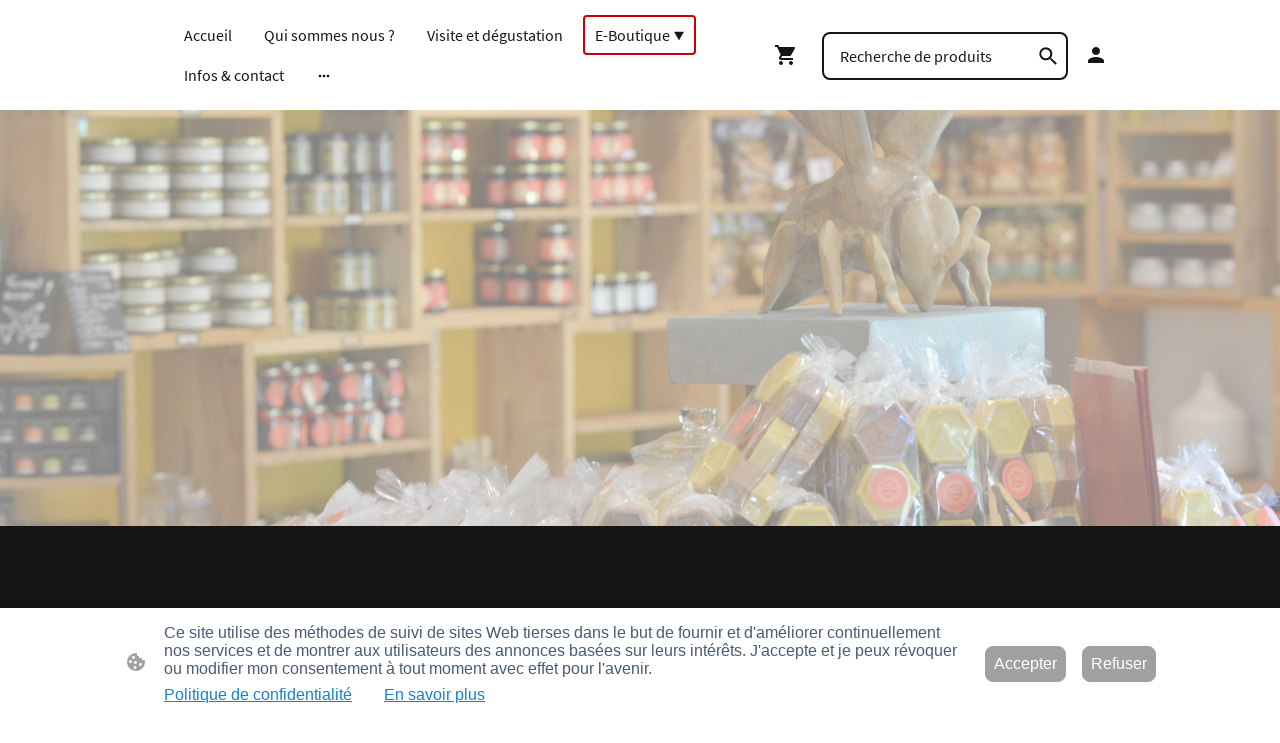

--- FILE ---
content_type: text/html
request_url: https://www.lejardindesabeilles.com/wp-content/themes/gox/public/legal/analytics/fr-FR.html
body_size: 1053
content:
<p><strong>IONOS SiteAnalytics</strong></p>
<p>
    Ce service nous permet d'analyser le comportement des utilisateurs sur notre site Web afin d'améliorer sa
    fonctionnalité et l'expérience utilisateur. L'outil IONOS WebStat nous aide à comprendre comment les visiteurs
    interagissent avec notre contenu, quelles sont les pages les plus populaires et comment nous pouvons optimiser les
    performances techniques de notre site.
</p>
<p><strong>Objectifs des données</strong></p>
<p>Cette liste représente les objectifs de la collecte et du traitement des données.</p>
<ul>
    <li>Analyse statistique du comportement des utilisateurs</li>
    <li>Mesure de la portée du site Web</li>
    <li>Optimisation technique du site Web</li>
</ul>
<p><strong>Technologies utilisées</strong></p>
<p>
    Ce service utilise un pixel de suivi ou des fichiers journaux enregistrés par le serveur pour collecter des données.
    Il n'utilise pas de cookies pour stocker des informations sur votre appareil.
</p>
<p><strong>Données recueillies</strong></p>
<p>Cette liste représente toutes les données (personnelles) collectées par ou via l'utilisation de ce service.</p>
<ul>
    <li>Référent (site Web précédemment visité)</li>
    <li>Site Web ou fichier demandé</li>
    <li>Type et version du navigateur</li>
    <li>Système d'exploitation utilisé</li>
    <li>Type d'appareil utilisé</li>
    <li>Heure d'accès</li>
    <li>Adresse IP sous forme anonymisée (utilisée uniquement pour déterminer le lieu d'accès)</li>
</ul>
<p><strong>Base juridique</strong></p>
<p>
    Votre consentement, conformément à l'article 6, paragraphe 1, point a), du règlement général sur la protection des
    données (RGPD).
</p>
<p><strong>Lieu de traitement</strong></p>
<p>Allemagne et Union Européenne.</p>
<p><strong>Période de conservation</strong></p>
<p>Les données collectées sont conservées pendant une période de 8 semaines, puis automatiquement supprimées.</p>
<p><strong>Transfert vers des pays tiers</strong></p>
<p>Aucune donnée n'est transférée vers des pays hors de l'Union Européenne.</p>
<p><strong>Destinataires des données</strong></p>
<p>IONOS SE<br />Elgendorfer Str. 57<br />56410 Montabaur, Allemagne</p>
<p><strong>Politique de confidentialité</strong></p>
<p>
    <a href="https://www.ionos.fr/terms-gtc/clause-de-confidentialite/" rel="nofollow"
        >https://www.ionos.fr/terms-gtc/clause-de-confidentialite/</a
    >
</p>
